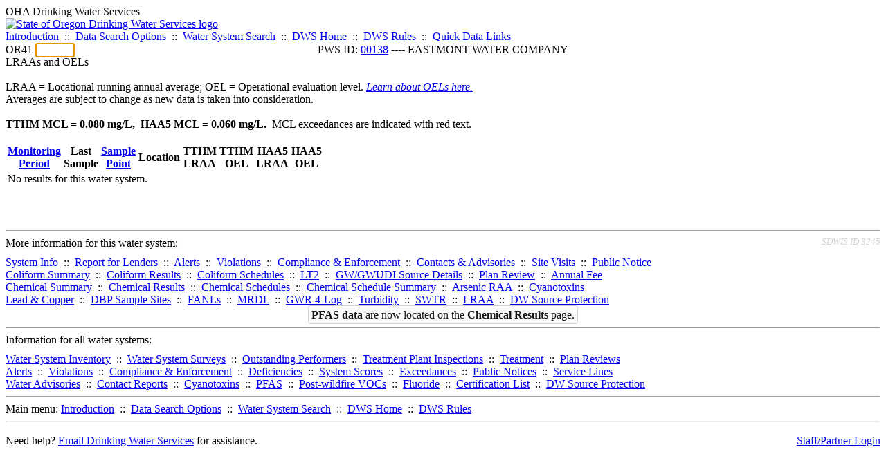

--- FILE ---
content_type: text/html; charset=UTF-8
request_url: https://yourwater.oregon.gov/averageslraa.php?pwsno=00138&sort=sp
body_size: 3318
content:
<!DOCTYPE html><html>
	<head>
	<title>00138 LRAAs and OELs | Data Online | Oregon Drinking Water Services
	</title>

	<meta name='description' Content= 'Oregon Drinking Water Services Data Query Page' >
	<meta name='keywords' Content= 'Oregon Health Authority, Public Health Division, Environmental Public Health, DWS, Drinking Water Services, DWP, Drinking Water Program' ><link rel='preconnect' href='https://rsms.me/'>
	<link rel='stylesheet' href='https://rsms.me/inter/inter.css'><link rel='stylesheet' href='https://yourwater.oregon.gov/newfiles/stylesnew.css'>
	<link rel='stylesheet' href='https://yourwater.oregon.gov/newfiles/shared.css?v=1209'>	

</head><BODY >
	<a name='top'></a><div class='noscreen title'>OHA Drinking Water Services</div>
		<div class='banner noprint'>
			<div class='bannerhead'>
				<a href='http://public.health.oregon.gov/HealthyEnvironments/DrinkingWater/'>
					<img src='https://yourwater.oregon.gov/images/dwphead.png?v=aug2024' alt='State of Oregon Drinking Water Services logo'>
				</a>
			</div><div class='topnav'><a href='https://yourwater.oregon.gov/index.php'>Introduction</a>&nbsp; ::&nbsp; 
					<a href='https://yourwater.oregon.gov/search.php'>Data Search Options</a>&nbsp; ::&nbsp; 
					<a href='https://yourwater.oregon.gov/wssearch.php' title='Find a water system by PWS ID, name, or location'>Water System Search</a>&nbsp; ::&nbsp; 
					<a href='https://www.oregon.gov/oha/ph/HealthyEnvironments/DrinkingWater/' target='_blank' title='Drinking Water Services Home'>DWS Home</a>&nbsp; ::&nbsp; 
					<a href='https://www.oregon.gov/oha/ph/HealthyEnvironments/DrinkingWater/Rules/Pages/rules.aspx#oars' target='_blank' title='Drinking Water Rules'>DWS Rules</a>&nbsp; ::&nbsp; <a href='#footer'>Quick Data Links</a></div></div><div class='bannerwidth'><div class='changepws'>
				<form method=GET class='noprint'>
					OR41 <input class='changepws' type='text' size=5 name='pwsno' autofocus>
				</form>
			</div><div class='title' style='text-align:center;margin-top:-20px;'>PWS ID: <a href=https://yourwater.oregon.gov/inventory.php?pwsno=00138>00138</a> ---- EASTMONT WATER COMPANY</div>
	</div>
	<div class='titlebig bannerwidth'>LRAAs and OELs</div><br>
LRAA = Locational running annual average; OEL = Operational evaluation level. <a href='http://public.health.oregon.gov/HealthyEnvironments/DrinkingWater/Rules/Stage2/Pages/opeval.aspx' target='_blank' title='Operational Evaluation Levels (OELs)'><i>Learn about OELs here.</i></a><br>
Averages are subject to change as new data is taken into consideration.<br>
<br>
<b>TTHM MCL = 0.080 mg/L,&nbsp; HAA5 MCL = 0.060 mg/L.</b>&nbsp; MCL exceedances are indicated with <span  class='errortxt' >red text</span>.<br>
<br>
<table class='new'>
<thead>
	<tr>
		<th scope='col'><a href='averageslraa.php?pwsno=00138' title='Sort by monitoring period'>Monitoring<br>Period</a></th>
		<th scope='col'>Last<br>Sample</th>
		<th scope='col'><a href='averageslraa.php?pwsno=00138&sort=sp' title='Sort by sample point'>Sample<br>Point</a></th>
		<th scope='col'>Location</th>
		<th scope='col'>TTHM<br>LRAA</th>
		<th scope='col'>TTHM<br>OEL</th>
		<th scope='col'>HAA5<br>LRAA</th>
		<th scope='col'>HAA5<br>OEL</th>
	</tr>
</thead>
<tbody><tr>
		<td class='new-noresults' colspan=8>No results for this water system.</td>
	</tr></tbody>
</table>
<br>
<br><br>
<a name='footer'></a>
<div class='bannerwidth noprint'><hr>
		<div style='padding-bottom:10px;'>
			More information for this water system: <span style='float:right;color:lightgray;font-size:80%;'>
					<i>SDWIS ID 3245</i>
				</span></div>

		<div class='footinc'>
			<a href='inventory.php?pwsno=00138'>System Info</a>&nbsp; ::&nbsp; 
			<a href='complianceletter.php?pwsno=00138'>Report for Lenders</a>&nbsp; ::&nbsp; 
			<a href='alerts.php?pwsno=00138'>Alerts</a>&nbsp; ::&nbsp; 
			<a href='violsum.php?pwsno=00138'>Violations</a>&nbsp; ::&nbsp; 
			<a href='enforce.php?pwsno=00138'>Compliance & Enforcement</a>&nbsp; ::&nbsp; 
			<a href='cr-pws.php?pwsno=00138'>Contacts & Advisories</a>&nbsp; ::&nbsp; 
			<a href='sitevisits.php?pwsno=00138'>Site Visits</a>&nbsp; ::&nbsp; 
			<a href='pubnote.php?pwsno=00138'>Public Notice</a>
			<br>

			<a href='colistats.php?pwsno=00138'>Coliform Summary</a>&nbsp; ::&nbsp; 
			<a href='dcoliform.php?pwsno=00138'>Coliform Results</a>&nbsp; ::&nbsp; 
			<a href='schedulescoliform.php?pwsno=00138'>Coliform Schedules</a>&nbsp; ::&nbsp; 
			<a href='lt2.php?pwsno=00138' title='LT2 Schedules and Sample Results'>LT2</a>&nbsp; ::&nbsp; 
			<a href='gwudi.php?pwsno=00138'>GW/GWUDI Source Details</a>&nbsp; ::&nbsp; 
			<a href='planreview.php?pwsno=00138'>Plan Review</a>&nbsp; ::&nbsp; 
			<a href='wsfee.php?pwsno=00138'>Annual Fee</a>
			<br>

			<a href='chemsum.php?pwsno=00138'>Chemical Summary</a>&nbsp; ::&nbsp; 
			<a href='chems.php?pwsno=00138'>Chemical Results</a>&nbsp; ::&nbsp; 
			<a href='schedule_status.php?pwsno=00138' title='This page may take a few minutes to load.'>Chemical Schedules</a>&nbsp; ::&nbsp; 
			<a href='scheduleschems.php?pwsno=00138'>Chemical Schedule Summary</a>&nbsp; ::&nbsp; 
			<a href='averages.php?pwsno=00138' title='Arsenic Running Annual Averages'>Arsenic RAA</a>&nbsp; ::&nbsp; 
			<a href='cyano.php?pwsno=00138' title='Cyanotoxin Sample Results'>Cyanotoxins</a>
			<br>

			<a href='leadcopper.php?pwsno=00138'>Lead & Copper</a>&nbsp; ::&nbsp; 
			<a href='dbpsites.php?pwsno=00138'>DBP Sample Sites</a>&nbsp; ::&nbsp; 
			<a href='fanls.php?pwsno=00138' title='Facility Analyte Levels'>FANLs</a>&nbsp; ::&nbsp; 
			<a href='mrdl.php?pwsno=00138' title='Maximum Residual Disinfectant Level'>MRDL</a>&nbsp; ::&nbsp; 
			<a href='chlorine_summaries.php?pwsno=00138'>GWR 4-Log</a>&nbsp; ::&nbsp; 
			<a href='turbidity.php?pwsno=00138'>Turbidity</a>&nbsp; ::&nbsp; 
			<a href='surface.php?pwsno=00138' title='Surface Water Treatment Rule'>SWTR</a>&nbsp; ::&nbsp; 
			<a href='averageslraa.php?pwsno=00138' title='Locational Running Annual Averages'>LRAA</a>&nbsp; ::&nbsp; 
			<a href='dwsp.php?pwsno=00138'>DW Source Protection</a>
			<br><div style='text-align:center;padding-top:4px;'>
				<a href='chems.php?pwsno=00138' style='text-decoration:none;color:#151515;' title='Go to the chemical results page for this water system'>
					<span style='padding:4px;color:#151515;background-color:#fafafa; border:1px solid lightgray; border-radius:3px;text-decoration:none;'>
						<b>PFAS data</b> are now located on the <b>Chemical Results</b> page.
					</span>
				</a>
			</div></div><hr align=left>
	<div style='padding-bottom:10px;'>
		Information for all water systems:
	</div>
	<div class='footinc'>
		<a href='inventorylist.php'>Water System Inventory</a>&nbsp; ::&nbsp; 
			<a href='wss.php'>Water System Surveys</a>&nbsp; ::&nbsp; 
			<a href='osp.php'>Outstanding Performers</a>&nbsp; ::&nbsp; 
			<a href='wtpinsp.php'>Treatment Plant Inspections</a>&nbsp; ::&nbsp; 
			<a href='treatment.php'>Treatment</a>&nbsp; ::&nbsp; 
			<a href='plancounty.php'>Plan Reviews</a>
		<br>
			<a href='alertscounty.php'>Alerts</a>&nbsp; ::&nbsp; 
			<a href='violcounty.php'>Violations</a>&nbsp; ::&nbsp; 
			<A href='compliance.php'>Compliance & Enforcement</a>&nbsp; ::&nbsp; 
			<A href='sigdefs.php'>Deficiencies</a>&nbsp; ::&nbsp; 
			<a href='sscore.php'>System Scores</a>&nbsp; ::&nbsp; 
			<a href='exceedance.php'>Exceedances</a>&nbsp; ::&nbsp; 
			<a href='pncounty.php'>Public Notices</a>&nbsp; ::&nbsp; 
			<a href='servicelines.php'>Service Lines</a>
		<br>
			<a href='advisories.php'>Water Advisories</a>&nbsp; ::&nbsp; 
			<a href='cr-all.php'>Contact Reports</a>&nbsp; ::&nbsp; 
			<a href='cyanocounty.php'>Cyanotoxins</a>&nbsp; ::&nbsp; 
			<a href='pfascounty.php'>PFAS</a>&nbsp; ::&nbsp; 
			<a href='wildfirevocs.php'>Post-wildfire VOCs</a>&nbsp; ::&nbsp; 
			<a href='fluoride.php'>Fluoride</a>&nbsp; ::&nbsp; 
			<a href='cert.php'>Certification List</a>&nbsp; ::&nbsp; 
			<a href='dwsp-all.php'>DW Source Protection</a>
		<br></div>
	<hr>
	Main menu:
	<div class='footinc' style='display:inline-block;'>
	<a href='https://yourwater.oregon.gov/index.php'>Introduction</a>&nbsp; ::&nbsp; 
					<a href='https://yourwater.oregon.gov/search.php'>Data Search Options</a>&nbsp; ::&nbsp; 
					<a href='https://yourwater.oregon.gov/wssearch.php' title='Find a water system by PWS ID, name, or location'>Water System Search</a>&nbsp; ::&nbsp; 
					<a href='https://www.oregon.gov/oha/ph/HealthyEnvironments/DrinkingWater/' target='_blank' title='Drinking Water Services Home'>DWS Home</a>&nbsp; ::&nbsp; 
					<a href='https://www.oregon.gov/oha/ph/HealthyEnvironments/DrinkingWater/Rules/Pages/rules.aspx#oars' target='_blank' title='Drinking Water Rules'>DWS Rules</a></div>
	<hr><div style='padding:10px 0px;'>Need help? <a href='mailto:Info.DrinkingWater@odhsoha.oregon.gov?subject=Data Online - PWS 00138 - LRAAs and OELs'>Email Drinking Water Services</a> for assistance.<span style='float:right;'><a href='/webforms' target='_blank' class='btntag'>Staff/Partner Login</a></span>
		<br>
	</div>

</div>	<script async src="https://www.googletagmanager.com/gtag/js?id=G-1RVQ25KTSK"></script>
	<script>
		var thisurl = window.location.href;
		var accstring="";
		if(thisurl.toLowerCase().includes("feetype=acc")) {
			var accstring="?feetype=acc";
		}

		window.dataLayer = window.dataLayer || [];
		function gtag(){dataLayer.push(arguments);}
		gtag('js', new Date());

		gtag('config', 'G-1RVQ25KTSK', {
		'page_location': location.protocol + '//' + location.host + location.pathname + accstring,
		});
	</script>
	</BODY>
</HTML>